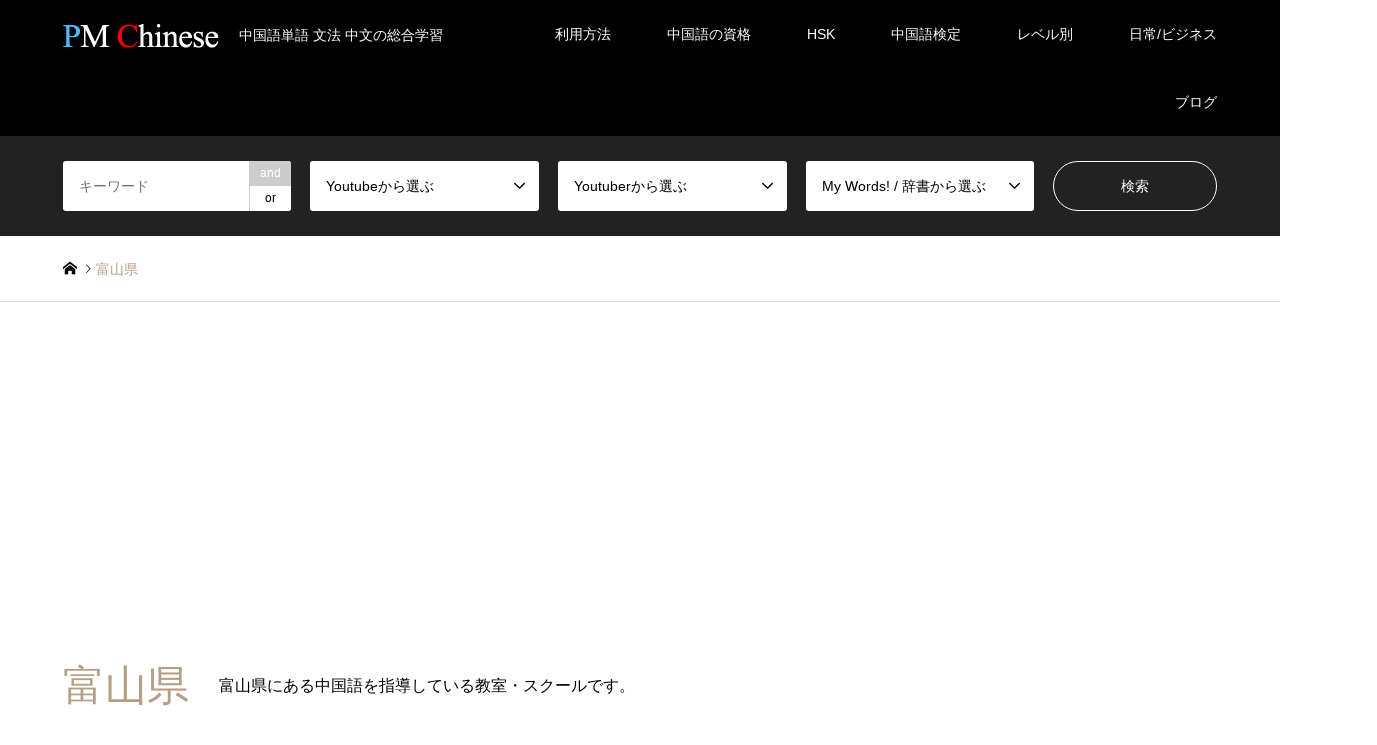

--- FILE ---
content_type: text/html; charset=UTF-8
request_url: https://pm-school.info/chinese/school/toyama/
body_size: 17806
content:
<!DOCTYPE html><html lang="ja"><head><meta charset="UTF-8"> <!--[if IE]><meta http-equiv="X-UA-Compatible" content="IE=edge"><![endif]--><meta name="viewport" content="width=device-width"><title>富山県に関する記事一覧 | 中国語を学ぼう☆PM Chinese School</title><meta name="description" content="中国語単語 文法 中文の総合学習"><link rel="pingback" href="https://pm-school.info/chinese/xmlrpc.php"><link rel="shortcut icon" href="https://pm-school.info/chinese/wp-content/uploads/2021/10/logoch.jpg"><meta name='robots' content='max-image-preview:large' /><link rel="alternate" type="application/rss+xml" title="中国語を学ぼう☆PM Chinese School &raquo; フィード" href="https://pm-school.info/chinese/feed/" /><link rel="alternate" type="application/rss+xml" title="中国語を学ぼう☆PM Chinese School &raquo; コメントフィード" href="https://pm-school.info/chinese/comments/feed/" /><link rel="alternate" type="application/rss+xml" title="中国語を学ぼう☆PM Chinese School &raquo; 富山県 教室/塾/スクールを探す のフィード" href="https://pm-school.info/chinese/school/toyama/feed/" /><style id='wp-img-auto-sizes-contain-inline-css' type='text/css'>img:is([sizes=auto i],[sizes^="auto," i]){contain-intrinsic-size:3000px 1500px}
/*# sourceURL=wp-img-auto-sizes-contain-inline-css */</style><link rel='stylesheet' id='style-css' href='https://pm-school.info/chinese/wp-content/cache/autoptimize/autoptimize_single_e61b617e4cc2944f91823403f2a84772.php?ver=1.15' type='text/css' media='all' /><link rel='stylesheet' id='vkExUnit_common_style-css' href='https://pm-school.info/chinese/wp-content/cache/autoptimize/autoptimize_single_58773c6e9e674a6e11bb6e56914c479d.php?ver=9.97.0.1' type='text/css' media='all' /><style id='vkExUnit_common_style-inline-css' type='text/css'>.veu_promotion-alert__content--text { border: 1px solid rgba(0,0,0,0.125); padding: 0.5em 1em; border-radius: var(--vk-size-radius); margin-bottom: var(--vk-margin-block-bottom); font-size: 0.875rem; } /* Alert Content部分に段落タグを入れた場合に最後の段落の余白を0にする */ .veu_promotion-alert__content--text p:last-of-type{ margin-bottom:0; margin-top: 0; }
:root {--ver_page_top_button_url:url(https://pm-school.info/chinese/wp-content/plugins/vk-all-in-one-expansion-unit/assets/images/to-top-btn-icon.svg);}@font-face {font-weight: normal;font-style: normal;font-family: "vk_sns";src: url("https://pm-school.info/chinese/wp-content/plugins/vk-all-in-one-expansion-unit/inc/sns/icons/fonts/vk_sns.eot?-bq20cj");src: url("https://pm-school.info/chinese/wp-content/plugins/vk-all-in-one-expansion-unit/inc/sns/icons/fonts/vk_sns.eot?#iefix-bq20cj") format("embedded-opentype"),url("https://pm-school.info/chinese/wp-content/plugins/vk-all-in-one-expansion-unit/inc/sns/icons/fonts/vk_sns.woff?-bq20cj") format("woff"),url("https://pm-school.info/chinese/wp-content/plugins/vk-all-in-one-expansion-unit/inc/sns/icons/fonts/vk_sns.ttf?-bq20cj") format("truetype"),url("https://pm-school.info/chinese/wp-content/plugins/vk-all-in-one-expansion-unit/inc/sns/icons/fonts/vk_sns.svg?-bq20cj#vk_sns") format("svg");}
/*# sourceURL=vkExUnit_common_style-inline-css */</style><style id='wp-block-library-inline-css' type='text/css'>:root{--wp-block-synced-color:#7a00df;--wp-block-synced-color--rgb:122,0,223;--wp-bound-block-color:var(--wp-block-synced-color);--wp-editor-canvas-background:#ddd;--wp-admin-theme-color:#007cba;--wp-admin-theme-color--rgb:0,124,186;--wp-admin-theme-color-darker-10:#006ba1;--wp-admin-theme-color-darker-10--rgb:0,107,160.5;--wp-admin-theme-color-darker-20:#005a87;--wp-admin-theme-color-darker-20--rgb:0,90,135;--wp-admin-border-width-focus:2px}@media (min-resolution:192dpi){:root{--wp-admin-border-width-focus:1.5px}}.wp-element-button{cursor:pointer}:root .has-very-light-gray-background-color{background-color:#eee}:root .has-very-dark-gray-background-color{background-color:#313131}:root .has-very-light-gray-color{color:#eee}:root .has-very-dark-gray-color{color:#313131}:root .has-vivid-green-cyan-to-vivid-cyan-blue-gradient-background{background:linear-gradient(135deg,#00d084,#0693e3)}:root .has-purple-crush-gradient-background{background:linear-gradient(135deg,#34e2e4,#4721fb 50%,#ab1dfe)}:root .has-hazy-dawn-gradient-background{background:linear-gradient(135deg,#faaca8,#dad0ec)}:root .has-subdued-olive-gradient-background{background:linear-gradient(135deg,#fafae1,#67a671)}:root .has-atomic-cream-gradient-background{background:linear-gradient(135deg,#fdd79a,#004a59)}:root .has-nightshade-gradient-background{background:linear-gradient(135deg,#330968,#31cdcf)}:root .has-midnight-gradient-background{background:linear-gradient(135deg,#020381,#2874fc)}:root{--wp--preset--font-size--normal:16px;--wp--preset--font-size--huge:42px}.has-regular-font-size{font-size:1em}.has-larger-font-size{font-size:2.625em}.has-normal-font-size{font-size:var(--wp--preset--font-size--normal)}.has-huge-font-size{font-size:var(--wp--preset--font-size--huge)}.has-text-align-center{text-align:center}.has-text-align-left{text-align:left}.has-text-align-right{text-align:right}.has-fit-text{white-space:nowrap!important}#end-resizable-editor-section{display:none}.aligncenter{clear:both}.items-justified-left{justify-content:flex-start}.items-justified-center{justify-content:center}.items-justified-right{justify-content:flex-end}.items-justified-space-between{justify-content:space-between}.screen-reader-text{border:0;clip-path:inset(50%);height:1px;margin:-1px;overflow:hidden;padding:0;position:absolute;width:1px;word-wrap:normal!important}.screen-reader-text:focus{background-color:#ddd;clip-path:none;color:#444;display:block;font-size:1em;height:auto;left:5px;line-height:normal;padding:15px 23px 14px;text-decoration:none;top:5px;width:auto;z-index:100000}html :where(.has-border-color){border-style:solid}html :where([style*=border-top-color]){border-top-style:solid}html :where([style*=border-right-color]){border-right-style:solid}html :where([style*=border-bottom-color]){border-bottom-style:solid}html :where([style*=border-left-color]){border-left-style:solid}html :where([style*=border-width]){border-style:solid}html :where([style*=border-top-width]){border-top-style:solid}html :where([style*=border-right-width]){border-right-style:solid}html :where([style*=border-bottom-width]){border-bottom-style:solid}html :where([style*=border-left-width]){border-left-style:solid}html :where(img[class*=wp-image-]){height:auto;max-width:100%}:where(figure){margin:0 0 1em}html :where(.is-position-sticky){--wp-admin--admin-bar--position-offset:var(--wp-admin--admin-bar--height,0px)}@media screen and (max-width:600px){html :where(.is-position-sticky){--wp-admin--admin-bar--position-offset:0px}}
/* VK Color Palettes */

/*# sourceURL=wp-block-library-inline-css */</style><style id='global-styles-inline-css' type='text/css'>:root{--wp--preset--aspect-ratio--square: 1;--wp--preset--aspect-ratio--4-3: 4/3;--wp--preset--aspect-ratio--3-4: 3/4;--wp--preset--aspect-ratio--3-2: 3/2;--wp--preset--aspect-ratio--2-3: 2/3;--wp--preset--aspect-ratio--16-9: 16/9;--wp--preset--aspect-ratio--9-16: 9/16;--wp--preset--color--black: #000000;--wp--preset--color--cyan-bluish-gray: #abb8c3;--wp--preset--color--white: #ffffff;--wp--preset--color--pale-pink: #f78da7;--wp--preset--color--vivid-red: #cf2e2e;--wp--preset--color--luminous-vivid-orange: #ff6900;--wp--preset--color--luminous-vivid-amber: #fcb900;--wp--preset--color--light-green-cyan: #7bdcb5;--wp--preset--color--vivid-green-cyan: #00d084;--wp--preset--color--pale-cyan-blue: #8ed1fc;--wp--preset--color--vivid-cyan-blue: #0693e3;--wp--preset--color--vivid-purple: #9b51e0;--wp--preset--gradient--vivid-cyan-blue-to-vivid-purple: linear-gradient(135deg,rgb(6,147,227) 0%,rgb(155,81,224) 100%);--wp--preset--gradient--light-green-cyan-to-vivid-green-cyan: linear-gradient(135deg,rgb(122,220,180) 0%,rgb(0,208,130) 100%);--wp--preset--gradient--luminous-vivid-amber-to-luminous-vivid-orange: linear-gradient(135deg,rgb(252,185,0) 0%,rgb(255,105,0) 100%);--wp--preset--gradient--luminous-vivid-orange-to-vivid-red: linear-gradient(135deg,rgb(255,105,0) 0%,rgb(207,46,46) 100%);--wp--preset--gradient--very-light-gray-to-cyan-bluish-gray: linear-gradient(135deg,rgb(238,238,238) 0%,rgb(169,184,195) 100%);--wp--preset--gradient--cool-to-warm-spectrum: linear-gradient(135deg,rgb(74,234,220) 0%,rgb(151,120,209) 20%,rgb(207,42,186) 40%,rgb(238,44,130) 60%,rgb(251,105,98) 80%,rgb(254,248,76) 100%);--wp--preset--gradient--blush-light-purple: linear-gradient(135deg,rgb(255,206,236) 0%,rgb(152,150,240) 100%);--wp--preset--gradient--blush-bordeaux: linear-gradient(135deg,rgb(254,205,165) 0%,rgb(254,45,45) 50%,rgb(107,0,62) 100%);--wp--preset--gradient--luminous-dusk: linear-gradient(135deg,rgb(255,203,112) 0%,rgb(199,81,192) 50%,rgb(65,88,208) 100%);--wp--preset--gradient--pale-ocean: linear-gradient(135deg,rgb(255,245,203) 0%,rgb(182,227,212) 50%,rgb(51,167,181) 100%);--wp--preset--gradient--electric-grass: linear-gradient(135deg,rgb(202,248,128) 0%,rgb(113,206,126) 100%);--wp--preset--gradient--midnight: linear-gradient(135deg,rgb(2,3,129) 0%,rgb(40,116,252) 100%);--wp--preset--font-size--small: 13px;--wp--preset--font-size--medium: 20px;--wp--preset--font-size--large: 36px;--wp--preset--font-size--x-large: 42px;--wp--preset--spacing--20: 0.44rem;--wp--preset--spacing--30: 0.67rem;--wp--preset--spacing--40: 1rem;--wp--preset--spacing--50: 1.5rem;--wp--preset--spacing--60: 2.25rem;--wp--preset--spacing--70: 3.38rem;--wp--preset--spacing--80: 5.06rem;--wp--preset--shadow--natural: 6px 6px 9px rgba(0, 0, 0, 0.2);--wp--preset--shadow--deep: 12px 12px 50px rgba(0, 0, 0, 0.4);--wp--preset--shadow--sharp: 6px 6px 0px rgba(0, 0, 0, 0.2);--wp--preset--shadow--outlined: 6px 6px 0px -3px rgb(255, 255, 255), 6px 6px rgb(0, 0, 0);--wp--preset--shadow--crisp: 6px 6px 0px rgb(0, 0, 0);}:where(.is-layout-flex){gap: 0.5em;}:where(.is-layout-grid){gap: 0.5em;}body .is-layout-flex{display: flex;}.is-layout-flex{flex-wrap: wrap;align-items: center;}.is-layout-flex > :is(*, div){margin: 0;}body .is-layout-grid{display: grid;}.is-layout-grid > :is(*, div){margin: 0;}:where(.wp-block-columns.is-layout-flex){gap: 2em;}:where(.wp-block-columns.is-layout-grid){gap: 2em;}:where(.wp-block-post-template.is-layout-flex){gap: 1.25em;}:where(.wp-block-post-template.is-layout-grid){gap: 1.25em;}.has-black-color{color: var(--wp--preset--color--black) !important;}.has-cyan-bluish-gray-color{color: var(--wp--preset--color--cyan-bluish-gray) !important;}.has-white-color{color: var(--wp--preset--color--white) !important;}.has-pale-pink-color{color: var(--wp--preset--color--pale-pink) !important;}.has-vivid-red-color{color: var(--wp--preset--color--vivid-red) !important;}.has-luminous-vivid-orange-color{color: var(--wp--preset--color--luminous-vivid-orange) !important;}.has-luminous-vivid-amber-color{color: var(--wp--preset--color--luminous-vivid-amber) !important;}.has-light-green-cyan-color{color: var(--wp--preset--color--light-green-cyan) !important;}.has-vivid-green-cyan-color{color: var(--wp--preset--color--vivid-green-cyan) !important;}.has-pale-cyan-blue-color{color: var(--wp--preset--color--pale-cyan-blue) !important;}.has-vivid-cyan-blue-color{color: var(--wp--preset--color--vivid-cyan-blue) !important;}.has-vivid-purple-color{color: var(--wp--preset--color--vivid-purple) !important;}.has-black-background-color{background-color: var(--wp--preset--color--black) !important;}.has-cyan-bluish-gray-background-color{background-color: var(--wp--preset--color--cyan-bluish-gray) !important;}.has-white-background-color{background-color: var(--wp--preset--color--white) !important;}.has-pale-pink-background-color{background-color: var(--wp--preset--color--pale-pink) !important;}.has-vivid-red-background-color{background-color: var(--wp--preset--color--vivid-red) !important;}.has-luminous-vivid-orange-background-color{background-color: var(--wp--preset--color--luminous-vivid-orange) !important;}.has-luminous-vivid-amber-background-color{background-color: var(--wp--preset--color--luminous-vivid-amber) !important;}.has-light-green-cyan-background-color{background-color: var(--wp--preset--color--light-green-cyan) !important;}.has-vivid-green-cyan-background-color{background-color: var(--wp--preset--color--vivid-green-cyan) !important;}.has-pale-cyan-blue-background-color{background-color: var(--wp--preset--color--pale-cyan-blue) !important;}.has-vivid-cyan-blue-background-color{background-color: var(--wp--preset--color--vivid-cyan-blue) !important;}.has-vivid-purple-background-color{background-color: var(--wp--preset--color--vivid-purple) !important;}.has-black-border-color{border-color: var(--wp--preset--color--black) !important;}.has-cyan-bluish-gray-border-color{border-color: var(--wp--preset--color--cyan-bluish-gray) !important;}.has-white-border-color{border-color: var(--wp--preset--color--white) !important;}.has-pale-pink-border-color{border-color: var(--wp--preset--color--pale-pink) !important;}.has-vivid-red-border-color{border-color: var(--wp--preset--color--vivid-red) !important;}.has-luminous-vivid-orange-border-color{border-color: var(--wp--preset--color--luminous-vivid-orange) !important;}.has-luminous-vivid-amber-border-color{border-color: var(--wp--preset--color--luminous-vivid-amber) !important;}.has-light-green-cyan-border-color{border-color: var(--wp--preset--color--light-green-cyan) !important;}.has-vivid-green-cyan-border-color{border-color: var(--wp--preset--color--vivid-green-cyan) !important;}.has-pale-cyan-blue-border-color{border-color: var(--wp--preset--color--pale-cyan-blue) !important;}.has-vivid-cyan-blue-border-color{border-color: var(--wp--preset--color--vivid-cyan-blue) !important;}.has-vivid-purple-border-color{border-color: var(--wp--preset--color--vivid-purple) !important;}.has-vivid-cyan-blue-to-vivid-purple-gradient-background{background: var(--wp--preset--gradient--vivid-cyan-blue-to-vivid-purple) !important;}.has-light-green-cyan-to-vivid-green-cyan-gradient-background{background: var(--wp--preset--gradient--light-green-cyan-to-vivid-green-cyan) !important;}.has-luminous-vivid-amber-to-luminous-vivid-orange-gradient-background{background: var(--wp--preset--gradient--luminous-vivid-amber-to-luminous-vivid-orange) !important;}.has-luminous-vivid-orange-to-vivid-red-gradient-background{background: var(--wp--preset--gradient--luminous-vivid-orange-to-vivid-red) !important;}.has-very-light-gray-to-cyan-bluish-gray-gradient-background{background: var(--wp--preset--gradient--very-light-gray-to-cyan-bluish-gray) !important;}.has-cool-to-warm-spectrum-gradient-background{background: var(--wp--preset--gradient--cool-to-warm-spectrum) !important;}.has-blush-light-purple-gradient-background{background: var(--wp--preset--gradient--blush-light-purple) !important;}.has-blush-bordeaux-gradient-background{background: var(--wp--preset--gradient--blush-bordeaux) !important;}.has-luminous-dusk-gradient-background{background: var(--wp--preset--gradient--luminous-dusk) !important;}.has-pale-ocean-gradient-background{background: var(--wp--preset--gradient--pale-ocean) !important;}.has-electric-grass-gradient-background{background: var(--wp--preset--gradient--electric-grass) !important;}.has-midnight-gradient-background{background: var(--wp--preset--gradient--midnight) !important;}.has-small-font-size{font-size: var(--wp--preset--font-size--small) !important;}.has-medium-font-size{font-size: var(--wp--preset--font-size--medium) !important;}.has-large-font-size{font-size: var(--wp--preset--font-size--large) !important;}.has-x-large-font-size{font-size: var(--wp--preset--font-size--x-large) !important;}
/*# sourceURL=global-styles-inline-css */</style><style id='classic-theme-styles-inline-css' type='text/css'>/*! This file is auto-generated */
.wp-block-button__link{color:#fff;background-color:#32373c;border-radius:9999px;box-shadow:none;text-decoration:none;padding:calc(.667em + 2px) calc(1.333em + 2px);font-size:1.125em}.wp-block-file__button{background:#32373c;color:#fff;text-decoration:none}
/*# sourceURL=/wp-includes/css/classic-themes.min.css */</style><link rel='stylesheet' id='contact-form-7-css' href='https://pm-school.info/chinese/wp-content/cache/autoptimize/autoptimize_single_3fd2afa98866679439097f4ab102fe0a.php?ver=5.9.3' type='text/css' media='all' /><link rel='stylesheet' id='vk-components-style-css' href='https://pm-school.info/chinese/wp-content/cache/autoptimize/autoptimize_single_115f56458c441dc94d5b9b038a74e8b1.php?ver=1711802526' type='text/css' media='all' /><link rel='stylesheet' id='vk-swiper-style-css' href='https://pm-school.info/chinese/wp-content/plugins/vk-blocks/vendor/vektor-inc/vk-swiper/src/assets/css/swiper-bundle.min.css?ver=11.0.2' type='text/css' media='all' /><link rel='stylesheet' id='vkblocks-bootstrap-css' href='https://pm-school.info/chinese/wp-content/cache/autoptimize/autoptimize_single_4410db6a034c32e9bf6669ae65b64190.php?ver=4.3.1' type='text/css' media='all' /><link rel='stylesheet' id='vk-font-awesome-css' href='https://pm-school.info/chinese/wp-content/plugins/vk-all-in-one-expansion-unit/vendor/vektor-inc/font-awesome-versions/src/versions/6/css/all.min.css?ver=6.4.2' type='text/css' media='all' /><link rel='stylesheet' id='vk-blocks-build-css-css' href='https://pm-school.info/chinese/wp-content/cache/autoptimize/autoptimize_single_04241b5f66f1e3b8909cb56e657ad5fe.php?ver=1.70.0.1' type='text/css' media='all' /><style id='vk-blocks-build-css-inline-css' type='text/css'>:root {--vk_flow-arrow: url(https://pm-school.info/chinese/wp-content/plugins/vk-blocks/inc/vk-blocks/images/arrow_bottom.svg);--vk_image-mask-wave01: url(https://pm-school.info/chinese/wp-content/plugins/vk-blocks/inc/vk-blocks/images/wave01.svg);--vk_image-mask-wave02: url(https://pm-school.info/chinese/wp-content/plugins/vk-blocks/inc/vk-blocks/images/wave02.svg);--vk_image-mask-wave03: url(https://pm-school.info/chinese/wp-content/plugins/vk-blocks/inc/vk-blocks/images/wave03.svg);--vk_image-mask-wave04: url(https://pm-school.info/chinese/wp-content/plugins/vk-blocks/inc/vk-blocks/images/wave04.svg);}
:root { --vk-size-text: 16px; /* --vk-color-primary is deprecated. */ --vk-color-primary:#337ab7; }

	:root {

		--vk-balloon-border-width:1px;

		--vk-balloon-speech-offset:-12px;
	}
	
/*# sourceURL=vk-blocks-build-css-inline-css */</style><link rel='stylesheet' id='tablepress-default-css' href='https://pm-school.info/chinese/wp-content/tablepress-combined.min.css?ver=13' type='text/css' media='all' /><link rel='stylesheet' id='fontawesome-css' href='https://pm-school.info/chinese/wp-content/plugins/wp-review-pro/public/css/font-awesome.min.css?ver=4.7.0-modified' type='text/css' media='all' /><link rel='stylesheet' id='wp_review-style-css' href='https://pm-school.info/chinese/wp-content/cache/autoptimize/autoptimize_single_f234b5ed5e1caef4dfbacea9ab745f69.php?ver=3.4.11' type='text/css' media='all' /><link rel='stylesheet' id='__EPYT__style-css' href='https://pm-school.info/chinese/wp-content/plugins/youtube-embed-plus/styles/ytprefs.min.css?ver=14.2.1' type='text/css' media='all' /><style id='__EPYT__style-inline-css' type='text/css'>.epyt-gallery-thumb {
                        width: 33.333%;
                }
                
/*# sourceURL=__EPYT__style-inline-css */</style> <script type="text/javascript" src="https://pm-school.info/chinese/wp-includes/js/jquery/jquery.min.js?ver=3.7.1" id="jquery-core-js"></script> <script defer type="text/javascript" src="https://pm-school.info/chinese/wp-includes/js/jquery/jquery-migrate.min.js?ver=3.4.1" id="jquery-migrate-js"></script> <script defer id="__ytprefs__-js-extra" src="[data-uri]"></script> <script defer type="text/javascript" src="https://pm-school.info/chinese/wp-content/plugins/youtube-embed-plus/scripts/ytprefs.min.js?ver=14.2.1" id="__ytprefs__-js"></script> <link rel="https://api.w.org/" href="https://pm-school.info/chinese/wp-json/" /><link rel="alternate" title="JSON" type="application/json" href="https://pm-school.info/chinese/wp-json/wp/v2/school/124" /><link rel="stylesheet" href="https://pm-school.info/chinese/wp-content/cache/autoptimize/autoptimize_single_c5f93f88fe5e350f9027291d866bde70.php?ver=1.15"><link rel="stylesheet" href="https://pm-school.info/chinese/wp-content/cache/autoptimize/autoptimize_single_0d11723f315e7ae5dfd444d007a56695.php?ver=1.15"><link rel="stylesheet" href="https://pm-school.info/chinese/wp-content/cache/autoptimize/autoptimize_single_2712983fcdda0666c10d6fd80b04451a.php?ver=1.15"><link rel="stylesheet" href="https://pm-school.info/chinese/wp-content/cache/autoptimize/autoptimize_single_3d24685c201df98fba111d1bcf9080db.php?ver=1.15"> <script defer src="https://pm-school.info/chinese/wp-content/cache/autoptimize/autoptimize_single_a6f75e0c043a2a087837e5c113cc6f7a.php?ver=1.15"></script> <script defer src="https://pm-school.info/chinese/wp-content/cache/autoptimize/autoptimize_single_62762eb7cd42226c799f3673c4155be5.php?ver=1.15"></script> <script defer src="https://pm-school.info/chinese/wp-content/cache/autoptimize/autoptimize_single_bc72c159d0787fa0de7a8c3500bf8d66.php?ver=1.15"></script> <script defer src="https://pm-school.info/chinese/wp-content/cache/autoptimize/autoptimize_single_97705eeabc97584be2f6b25972cbd1f6.php?ver=1.15"></script> <script defer src="https://pm-school.info/chinese/wp-content/cache/autoptimize/autoptimize_single_9df01b04ad4e2c6c62bae585d1e7aeb9.php?ver=1.15"></script> <script defer src="https://pm-school.info/chinese/wp-content/themes/gensen_tcd050/js/jquery.chosen.min.js?ver=1.15"></script> <link rel="stylesheet" href="https://pm-school.info/chinese/wp-content/cache/autoptimize/autoptimize_single_76f35e8866c6dc9e3c04b1adefb0815c.php?ver=1.15"><style type="text/css">body, input, textarea, select { font-family: Arial, "Hiragino Kaku Gothic ProN", "ヒラギノ角ゴ ProN W3", "メイリオ", Meiryo, sans-serif; }
.rich_font { font-family: Arial, "Hiragino Kaku Gothic ProN", "ヒラギノ角ゴ ProN W3", "メイリオ", Meiryo, sans-serif; font-weight: normal; }

#header_logo #logo_text .logo { font-size:36px; }
#header_logo_fix #logo_text_fixed .logo { font-size:36px; }
#footer_logo .logo_text { font-size:36px; }
#post_title { font-size:30px; }
.post_content { font-size:14px; }
#archive_headline { font-size:42px; }
#archive_desc { font-size:14px; }
  
@media screen and (max-width:1024px) {
  #header_logo #logo_text .logo { font-size:26px; }
  #header_logo_fix #logo_text_fixed .logo { font-size:26px; }
  #footer_logo .logo_text { font-size:26px; }
  #post_title { font-size:16px; }
  .post_content { font-size:14px; }
  #archive_headline { font-size:20px; }
  #archive_desc { font-size:14px; }
}


#site_wrap { display:none; }
#site_loader_overlay {
  background: #fff;
  opacity: 1;
  position: fixed;
  top: 0px;
  left: 0px;
  width: 100%;
  height: 100%;
  width: 100vw;
  height: 100vh;
  z-index: 99999;
}

/* type1 */
#site_loader_animation {
  margin: -25.5px 0 0 -25.5px;
  width: 48px;
  height: 48px;
  font-size: 10px;
  text-indent: -9999em;
  position: fixed;
  top: 50%;
  left: 50%;
  border: 3px solid rgba(182,158,132,0.2);
  border-top-color: #b69e84;
  border-radius: 50%;
  -webkit-animation: loading-circle 1.1s infinite linear;
  animation: loading-circle 1.1s infinite linear;
}
@-webkit-keyframes loading-circle {
  0% { -webkit-transform: rotate(0deg); transform: rotate(0deg); }
  100% { -webkit-transform: rotate(360deg); transform: rotate(360deg); }
}
@keyframes loading-circle {
  0% { -webkit-transform: rotate(0deg); transform: rotate(0deg); }
  100% { -webkit-transform: rotate(360deg); transform: rotate(360deg);
  }
}


.image {
-webkit-backface-visibility: hidden;
backface-visibility: hidden;
-webkit-transition-property: background;
-webkit-transition-duration: .75s;
-moz-transition-property: background;
-moz-transition-duration: .75s;
-ms-transition-property: background;
-ms-transition-duration: .75s;
-o-transition-property: background;
-o-transition-duration: .75s;
transition-property: background;
transition-duration: .75s;
}
.image img {
-webkit-backface-visibility: hidden;
backface-visibility: hidden;
-webkit-transition-property: opacity;
-webkit-transition-duration: .5s;
-moz-transition-property: opacity;
-moz-transition-duration: .5s;
-ms-transition-property: opacity;
-ms-transition-duration: .5s;
-o-transition-property: opacity;
-o-transition-duration: .5s;
transition-property: opacity;
transition-duration: .5s;
opacity: 1;
}
.image:hover, a:hover .image {
background: #5b5b5b;
-webkit-transition-duration: .25s;
-moz-transition-duration: .25s;
-ms-transition-duration: .25s;
-o-transition-duration: .25s;
transition-duration: .25s;
}
.image:hover img, a:hover .image img {
opacity: 0.5;
}

.archive_filter .button input:hover, .archive_sort dt,#post_pagination p, #post_pagination a:hover, #return_top a, .c-pw__btn,
#comment_header ul li a:hover, #comment_header ul li.comment_switch_active a, #comment_header #comment_closed p,
#introduce_slider .slick-dots li button:hover, #introduce_slider .slick-dots li.slick-active button
{ background-color:#b69e84; }

#comment_header ul li.comment_switch_active a, #comment_header #comment_closed p, #guest_info input:focus, #comment_textarea textarea:focus
{ border-color:#b69e84; }

#comment_header ul li.comment_switch_active a:after, #comment_header #comment_closed p:after
{ border-color:#b69e84 transparent transparent transparent; }

.header_search_inputs .chosen-results li[data-option-array-index="0"]
{ background-color:#b69e84 !important; border-color:#b69e84; }

a:hover, #bread_crumb li a:hover, #bread_crumb li.home a:hover:before, #bread_crumb li.last,
#archive_headline, .archive_header .headline, .archive_filter_headline, #related_post .headline,
#introduce_header .headline, .introduce_list_col .info .title, .introduce_archive_banner_link a:hover,
#recent_news .headline, #recent_news li a:hover, #comment_headline,
.side_headline, ul.banner_list li a:hover .caption, .footer_headline, .footer_widget a:hover,
#index_news .entry-date, #index_news_mobile .entry-date, .cb_content-carousel a:hover .image .title
{ color:#b69e84; }

#index_news_mobile .archive_link a:hover, .cb_content-blog_list .archive_link a:hover, #load_post a:hover, #submit_comment:hover, .c-pw__btn:hover
{ background-color:#92785f; }

#header_search select:focus, .header_search_inputs .chosen-with-drop .chosen-single span, #footer_contents a:hover, #footer_nav a:hover, #footer_social_link li:hover:before,
#header_slider .slick-arrow:hover, .cb_content-carousel .slick-arrow:hover
{ color:#92785f; }

.post_content a, .custom-html-widget a { color:#b69e84; }

#header_search, #index_header_search { background-color:#222222; }

#footer_nav { background-color:#F7F7F7; }
#footer_contents { background-color:#222222; }

#header_search_submit { background-color:rgba(0,0,0,0); }
#header_search_submit:hover { background-color:rgba(146,120,95,1.0); }
.cat-category { background-color:#999999 !important; }
.cat-4skills-5areas { background-color:#000000 !important; }
.cat-school { background-color:#b69e84 !important; }
.cat-study { background-color:#999999 !important; }
.cat-youtuber { background-color:#000000 !important; }
.cat-dictionary { background-color:#49240d !important; }

@media only screen and (min-width:1025px) {
  #global_menu ul ul a { background-color:#b69e84; }
  #global_menu ul ul a:hover, #global_menu ul ul .current-menu-item > a { background-color:#92785f; }
  #header_top { background-color:#000000; }
  .has_header_content #header_top { background-color:rgba(0,0,0,0.3); }
  .fix_top.header_fix #header_top { background-color:rgba(0,0,0,0.8); }
  #header_logo a, #global_menu > ul > li > a { color:#ffffff; }
  #header_logo_fix a, .fix_top.header_fix #global_menu > ul > li > a { color:#ffffff; }
  .has_header_content #index_header_search { background-color:rgba(34,34,34,0.6); }
}
@media screen and (max-width:1024px) {
  #global_menu { background-color:#b69e84; }
  #global_menu a:hover, #global_menu .current-menu-item > a { background-color:#92785f; }
  #header_top { background-color:#000000; }
  #header_top a, #header_top a:before { color:#ffffff !important; }
  .mobile_fix_top.header_fix #header_top, .mobile_fix_top.header_fix #header.active #header_top { background-color:rgba(0,0,0,0.8); }
  .mobile_fix_top.header_fix #header_top a, .mobile_fix_top.header_fix #header_top a:before { color:#ffffff !important; }
  .archive_sort dt { color:#b69e84; }
  .post-type-archive-news #recent_news .show_date li .date { color:#b69e84; }
}</style> <script defer src="https://pm-school.info/chinese/wp-content/themes/gensen_tcd050/js/imagesloaded.pkgd.min.js?ver=1.15"></script> <link rel="icon" href="https://pm-school.info/chinese/wp-content/uploads/2021/10/cropped-logoch-32x32.jpg" sizes="32x32" /><link rel="icon" href="https://pm-school.info/chinese/wp-content/uploads/2021/10/cropped-logoch-192x192.jpg" sizes="192x192" /><link rel="apple-touch-icon" href="https://pm-school.info/chinese/wp-content/uploads/2021/10/cropped-logoch-180x180.jpg" /><meta name="msapplication-TileImage" content="https://pm-school.info/chinese/wp-content/uploads/2021/10/cropped-logoch-270x270.jpg" /><style type="text/css" id="wp-custom-css">/* 簡体字用 */
.cn {
	font-family: 'Noto Serif SC', serif;
}

.scrollable-table table{
  border-collapse: collapse;
  margin: 1em 0;
  max-width: 100%;
}

.scrollable-table th{
  background-color: #eee;
}

.scrollable-table th,
.scrollable-table td{
  border: solid 1px #ccc;
  padding: 3px 5px;
  white-space: nowrap;
}

.scrollable-table {
  overflow-x: auto;
  margin-bottom: 1em;
}

.cardlink .timestamp { display:none; }

/* 記事の文字サイズ */
p{font-size:16px}


/*-------------------------
  ブログカード
-------------------------*/
a.tmt-blog-card {
  border: 1px solid #e1e1e1;
  box-shadow: 2px 2px #ddd;
  display: block;
  padding: 20px;
  position: relative;
  -webkit-transition: 0.3s ease-in-out;
	-moz-transition: 0.3s ease-in-out;
	-o-transition: 0.3s ease-in-out;
	transition: 0.3s ease-in-out;
  width: 95%;
}
  a.tmt-blog-card::after {
    border: solid 1px #939393;
    color: #939393;
    content: '続きを読む';
    font-size: 14px;
    display: block;
    padding: 5px 20px;
    position: absolute;
    bottom: 10px;
    right: 20px;
  }
  a.tmt-blog-card:hover {
    box-shadow: none;
    opacity: .8;
  }
.tmt-blog-card-box {
  display: -webkit-flex;
  display: -moz-flex;
  display: -ms-flex;
  display: -o-flex;
  display: flex;
}
  .tmt-blog-card-title {
    font-size: 18px;
    font-weight: 600;
    color: #428bca;
    padding-bottom: 5px;
  }
  .tmt-blog-card-thumbnail {
    flex: 1;
    margin-right: 15px;
    padding-top: 5px;
  }
    .tmt-blog-card-thumbnail img {
      width: 100%;
    }
  .tmt-blog-card-content {
    flex: 2.5;
  }
  .tmt-blog-card-excerpt {
    border-bottom: dashed 1px #a4a4a4;
    color: #a4a4a4;
    font-size: 13px;
    padding-bottom: 15px;
  }
  .tmt-blog-card-site {
    color: #b2b2b2;
    font-size: 11px;
    padding-left: 5px;
  }
    .tmt-blog-card-site img {
      margin-right: 5px;
      vertical-align: bottom;
      width: 20px;
    }
@media (max-width: 980px) {
  .tmt-blog-card-excerpt {
    border: none;
  }
}
@media (max-width: 640px) {
  a.tmt-blog-card {
    padding: 10px 10px 20px 10px;
  }
  a.tmt-blog-card::before {
    font-size: 11px;
    padding: 2.5px 8px;
    top: -15px;
    left: 10px;
  }
  a.tmt-blog-card::after {
    font-size: 12px;
    padding: 2px 13px;
    right: 10px;
  }
  .tmt-blog-card-thumbnail {
    margin-right: 10px;
    padding-top: 10px;
  }
  .tmt-blog-card-title {
    font-size: 14px;
  }
  .tmt-blog-card-excerpt {
    display: none;
  }
}

/*– 目次の中央上下揃え –*/
#toc_container {
margin: 1.4em auto 5.2em;
margin-left: auto;
margin-right: auto;
}</style> <script defer src="https://www.googletagmanager.com/gtag/js?id=G-FDG7Z9MW6N"></script> <script defer src="[data-uri]"></script> <script async src="https://pagead2.googlesyndication.com/pagead/js/adsbygoogle.js?client=ca-pub-5249765937798012"
     crossorigin="anonymous"></script> </head><body id="body" class="archive tax-school term-toyama term-124 wp-theme-gensen_tcd050 fa_v6_css vk-blocks fix_top mobile_fix_top"><div id="site_loader_overlay"><div id="site_loader_animation"></div></div><div id="header"><div id="header_top"><div class="inner clearfix"><div id="header_logo"><div id="logo_image"><h1 class="logo"> <a href="https://pm-school.info/chinese/" title="中国語を学ぼう☆PM Chinese School" data-label="中国語を学ぼう☆PM Chinese School"><img src="https://pm-school.info/chinese/wp-content/uploads/2022/01/logo.png?1769238673" alt="中国語を学ぼう☆PM Chinese School" title="中国語を学ぼう☆PM Chinese School" /><span class="desc">中国語単語 文法 中文の総合学習</span></a></h1></div></div><div id="header_logo_fix"><div id="logo_image_fixed"><p class="logo rich_font"><a href="https://pm-school.info/chinese/" title="中国語を学ぼう☆PM Chinese School"><img src="https://pm-school.info/chinese/wp-content/uploads/2022/01/logo.png?1769238673" alt="中国語を学ぼう☆PM Chinese School" title="中国語を学ぼう☆PM Chinese School" /></a></p></div></div> <a href="#" class="search_button"><span>検索</span></a> <a href="#" class="menu_button"><span>menu</span></a><div id="global_menu"><ul id="menu-%e3%83%a1%e3%82%a4%e3%83%b3%e3%83%a1%e3%83%8b%e3%83%a5%e3%83%bc" class="menu"><li id="menu-item-6957" class="menu-item menu-item-type-custom menu-item-object-custom menu-item-has-children menu-item-6957"><a>利用方法</a><ul class="sub-menu"><li id="menu-item-1525" class="menu-item menu-item-type-post_type menu-item-object-page menu-item-1525"><a href="https://pm-school.info/chinese/how-to-use/">PM Chinese 紹介</a></li><li id="menu-item-1524" class="menu-item menu-item-type-post_type menu-item-object-page menu-item-1524"><a href="https://pm-school.info/chinese/youtube-ch/">Youtube chの紹介</a></li><li id="menu-item-1523" class="menu-item menu-item-type-post_type menu-item-object-page menu-item-1523"><a href="https://pm-school.info/chinese/my-words/">My Words! Dictionary</a></li><li id="menu-item-1522" class="menu-item menu-item-type-post_type menu-item-object-page menu-item-1522"><a href="https://pm-school.info/chinese/youtuber/">Youtuberを探す</a></li><li id="menu-item-7043" class="menu-item menu-item-type-post_type menu-item-object-page menu-item-7043"><a href="https://pm-school.info/chinese/ask-a-question/">質問をする</a></li></ul></li><li id="menu-item-1511" class="menu-item menu-item-type-post_type menu-item-object-page menu-item-has-children menu-item-1511"><a href="https://pm-school.info/chinese/chinese-language-test/">中国語の資格</a><ul class="sub-menu"><li id="menu-item-7040" class="menu-item menu-item-type-post_type menu-item-object-page menu-item-7040"><a href="https://pm-school.info/chinese/about-hsk/">HSK</a></li><li id="menu-item-7041" class="menu-item menu-item-type-post_type menu-item-object-page menu-item-7041"><a href="https://pm-school.info/chinese/chuken/">中国語検定試験</a></li></ul></li><li id="menu-item-190" class="menu-item menu-item-type-post_type menu-item-object-page menu-item-has-children menu-item-190"><a href="https://pm-school.info/chinese/about-hsk/">HSK</a><ul class="sub-menu"><li id="menu-item-191" class="menu-item menu-item-type-post_type menu-item-object-page menu-item-191"><a href="https://pm-school.info/chinese/about-hsk/1lv/">1級 受験対策</a></li><li id="menu-item-192" class="menu-item menu-item-type-post_type menu-item-object-page menu-item-192"><a href="https://pm-school.info/chinese/about-hsk/2lv/">2級 受験対策</a></li><li id="menu-item-193" class="menu-item menu-item-type-post_type menu-item-object-page menu-item-193"><a href="https://pm-school.info/chinese/about-hsk/3lv/">3級 受験対策</a></li><li id="menu-item-194" class="menu-item menu-item-type-post_type menu-item-object-page menu-item-194"><a href="https://pm-school.info/chinese/about-hsk/4lv/">4級 受験対策</a></li><li id="menu-item-195" class="menu-item menu-item-type-post_type menu-item-object-page menu-item-195"><a href="https://pm-school.info/chinese/about-hsk/5lv/">5級 受験対策</a></li><li id="menu-item-196" class="menu-item menu-item-type-post_type menu-item-object-page menu-item-196"><a href="https://pm-school.info/chinese/about-hsk/6lv/">6級 受験対策</a></li></ul></li><li id="menu-item-7042" class="menu-item menu-item-type-post_type menu-item-object-page menu-item-7042"><a href="https://pm-school.info/chinese/chuken/">中国語検定</a></li><li id="menu-item-1500" class="menu-item menu-item-type-custom menu-item-object-custom menu-item-has-children menu-item-1500"><a>レベル別</a><ul class="sub-menu"><li id="menu-item-415" class="menu-item menu-item-type-post_type menu-item-object-page menu-item-415"><a href="https://pm-school.info/chinese/basics/">基本 中文</a></li><li id="menu-item-546" class="menu-item menu-item-type-post_type menu-item-object-page menu-item-546"><a href="https://pm-school.info/chinese/beginner/">中国語学習 初級者</a></li><li id="menu-item-545" class="menu-item menu-item-type-post_type menu-item-object-page menu-item-545"><a href="https://pm-school.info/chinese/intermediate/">中国語学習 中級者</a></li><li id="menu-item-544" class="menu-item menu-item-type-post_type menu-item-object-page menu-item-544"><a href="https://pm-school.info/chinese/advanced/">中国語学習 上級者</a></li></ul></li><li id="menu-item-1508" class="menu-item menu-item-type-custom menu-item-object-custom menu-item-has-children menu-item-1508"><a>日常/ビジネス</a><ul class="sub-menu"><li id="menu-item-1510" class="menu-item menu-item-type-post_type menu-item-object-page menu-item-1510"><a href="https://pm-school.info/chinese/%e6%97%a5%e5%b8%b8%e4%bc%9a%e8%a9%b1/">日常会話</a></li><li id="menu-item-1509" class="menu-item menu-item-type-post_type menu-item-object-page menu-item-1509"><a href="https://pm-school.info/chinese/%e3%83%93%e3%82%b8%e3%83%8d%e3%82%b9%e4%b8%ad%e5%9b%bd%e8%aa%9e/">ビジネス中国語</a></li></ul></li><li id="menu-item-7044" class="menu-item menu-item-type-custom menu-item-object-custom menu-item-has-children menu-item-7044"><a>ブログ</a><ul class="sub-menu"><li id="menu-item-7045" class="menu-item menu-item-type-taxonomy menu-item-object-category menu-item-7045"><a href="https://pm-school.info/chinese/category/study-language/">中国語学習について</a></li><li id="menu-item-7047" class="menu-item menu-item-type-taxonomy menu-item-object-category menu-item-7047"><a href="https://pm-school.info/chinese/category/culture-life/">中国文化・生活</a></li><li id="menu-item-7046" class="menu-item menu-item-type-taxonomy menu-item-object-category menu-item-7046"><a href="https://pm-school.info/chinese/category/daily/">一日一単シリーズ</a></li><li id="menu-item-7048" class="menu-item menu-item-type-taxonomy menu-item-object-4skills-5areas menu-item-7048"><a href="https://pm-school.info/chinese/4skills-5areas/top/">4技能 5領域</a></li></ul></li></ul></div></div></div><div id="header_search"><div class="inner"><form action="https://pm-school.info/chinese/introduce/" method="get" class="columns-5"><div class="header_search_inputs header_search_keywords"> <input type="text" id="header_search_keywords" name="search_keywords" placeholder="キーワード" value="" /> <input type="hidden" name="search_keywords_operator" value="and" /><ul class="search_keywords_operator"><li class="active">and</li><li>or</li></ul></div><div class="header_search_inputs"> <select  name='search_cat1' id='header_search_cat1' class=''><option value='0' selected='selected'>Youtubeから選ぶ</option><option class="level-0" value="111">HSK</option><option class="level-1" value="72">&nbsp;&nbsp;&nbsp;HSK 5級/6級</option><option class="level-1" value="74">&nbsp;&nbsp;&nbsp;HSK 3級/4級</option><option class="level-1" value="76">&nbsp;&nbsp;&nbsp;HSK 1級/2級</option><option class="level-0" value="112">中国語検定試験</option><option class="level-1" value="105">&nbsp;&nbsp;&nbsp;中検 準4級/4級</option><option class="level-1" value="106">&nbsp;&nbsp;&nbsp;中検 3級/2級</option><option class="level-1" value="107">&nbsp;&nbsp;&nbsp;中検 準1級/1級</option><option class="level-0" value="108">日常会話</option><option class="level-0" value="109">ビジネス会話</option><option class="level-0" value="113">その他</option> </select></div><div class="header_search_inputs"> <select  name='search_cat2' id='header_search_cat2' class=''><option value='0' selected='selected'>Youtuberから選ぶ</option><option class="level-0" value="172">全てのYouTuber</option><option class="level-1" value="67">&nbsp;&nbsp;&nbsp;ネイティブ</option><option class="level-1" value="68">&nbsp;&nbsp;&nbsp;塾 / 教室 / スクール</option><option class="level-1" value="69">&nbsp;&nbsp;&nbsp;その他</option> </select></div><div class="header_search_inputs"> <select  name='search_cat3' id='header_search_cat3' class=''><option value='0' selected='selected'>My Words! / 辞書から選ぶ</option><option class="level-0" value="70">My Words! / 中国単語</option><option class="level-0" value="71">My Words! / 中国熟語</option> </select></div><div class="header_search_inputs header_search_button"> <input type="submit" id="header_search_submit" value="検索" /></div></form></div></div></div><div id="main_contents" class="clearfix"><div id="breadcrumb"><ul class="inner clearfix" itemscope itemtype="http://schema.org/BreadcrumbList"><li itemprop="itemListElement" itemscope itemtype="http://schema.org/ListItem" class="home"><a itemprop="item" href="https://pm-school.info/chinese/"><span itemprop="name">ホーム</span></a><meta itemprop="position" content="1" /></li><li itemprop="itemListElement" itemscope itemtype="http://schema.org/ListItem" class="last"><span itemprop="name">富山県</span><meta itemprop="position" content="3" /></li></ul></div><div class="archive_header"><div class="inner"><h2 class="headline rich_font">富山県</h2><p class="desc">富山県にある中国語を指導している教室・スクールです。</p></div></div><div id="main_col" class="clearfix"><div id="left_col" class="custom_search_results"><p class="no_post">登録されている記事はございません。</p></div><div id="side_col"><div class="widget side_widget clearfix tcdw_banner_list_widget" id="tcdw_banner_list_widget-3"><ul class="banner_list"><li><a href="https://pm-school.info/chinese/?page_id=1938"><div class="image"><img src="https://pm-school.info/chinese/wp-content/uploads/2022/01/qa01.jpg" alt="" /></div><div class="caption rich_font">先生に質問をする</div></a></li></ul></div><div class="widget side_widget clearfix tcdw_icon_menu_list_widget" id="tcdw_icon_menu_list_widget-2"><ol class="clearfix"><li class="width-half has-menu-icon menu-icon-notifications"><a href="https://pm-school.info/chinese/?page_id=406">中国語 基礎</a></li><li class="width-half has-menu-icon menu-icon-star"><a href="https://pm-school.info/chinese/?page_id=536">初级 中文</a></li><li class="width-half has-menu-icon menu-icon-star"><a href="https://pm-school.info/chinese/?page_id=534">中级 中文</a></li><li class="width-half has-menu-icon menu-icon-star"><a href="https://pm-school.info/chinese/?page_id=535">高级 中文</a></li><li class="width-half has-menu-icon menu-icon-mode_edit"><a href="https://pm-school.info/chinese/?page_id=175">HSK1級対策</a></li><li class="width-half has-menu-icon menu-icon-mode_edit"><a href="https://pm-school.info/chinese/?page_id=176">HSK2級対策</a></li><li class="width-half has-menu-icon menu-icon-mode_edit"><a href="https://pm-school.info/chinese/?page_id=177">HSK3級対策</a></li><li class="width-half has-menu-icon menu-icon-mode_edit"><a href="https://pm-school.info/chinese/?page_id=178">HSK4級対策</a></li><li class="width-half has-menu-icon menu-icon-mode_edit"><a href="https://pm-school.info/chinese/?page_id=179">HSK5級対策</a></li><li class="width-half has-menu-icon menu-icon-mode_edit"><a href="https://pm-school.info/chinese/?page_id=188">HSK6級対策</a></li><li class="width-half has-menu-icon menu-icon-work"><a href="https://pm-school.info/chinese/?page_id=1505">ビジネス</a></li><li class="width-half has-menu-icon menu-icon-users"><a href="https://pm-school.info/chinese/?page_id=1504">日常会話</a></li></ol></div><div class="widget side_widget clearfix tcdw_banner_list_widget" id="tcdw_banner_list_widget-2"><ul class="banner_list"><li><a href="https://www.youtube.com/channel/UCHRDuVLfZV8QfV_tsMzMztQ" target="_blank"><div class="image"><img src="https://pm-school.info/chinese/wp-content/uploads/2022/01/side1.jpg" alt="" /></div><div class="caption rich_font">Youtubeを見る</div></a></li><li><a href="https://pm-school.info/chinese/?page_id=1514"><div class="image"><img src="https://pm-school.info/chinese/wp-content/uploads/2022/01/side4.jpg" alt="" /></div><div class="caption rich_font">We Words!</div></a></li><li><a href="https://pm-school.info/chinese/?page_id=1513"><div class="image"><img src="https://pm-school.info/chinese/wp-content/uploads/2022/01/side5.jpg" alt="" /></div><div class="caption rich_font">Youtuberを探す</div></a></li><li><a href="https://pm-school.info/chinese/?page_id=1528"><div class="image"><img src="https://pm-school.info/chinese/wp-content/uploads/2022/01/side2.jpg" alt="" /></div><div class="caption rich_font">塾・教室を探す</div></a></li></ul></div><div class="widget side_widget clearfix tcdw_ranking_list_widget" id="tcdw_ranking_list_widget-2"><h3 class="side_headline rich_font">動画ランキング</h3><ol><li class="clearfix"> <a href="https://pm-school.info/chinese/introduce/4lv-words/"><div class="image"> <img width="150" height="150" src="https://pm-school.info/chinese/wp-content/uploads/2022/01/study-150x150.jpg" class="attachment-size1 size-size1 wp-post-image" alt="PM Chinese schoolでHSK4級合格を目指す" decoding="async" loading="lazy" /></div><div class="info"><div class="rank rank-1" style="background:#8c0000">1位</div><h4 class="title">HSK4級 頻出中国単語600を丸暗記</h4></div> </a></li><li class="clearfix"> <a href="https://pm-school.info/chinese/introduce/hsk-5lv/"><div class="image"> <img width="150" height="150" src="https://pm-school.info/chinese/wp-content/uploads/2022/01/students-study-school-150x150.jpg" class="attachment-size1 size-size1 wp-post-image" alt="おススメの中国語検定はコレ！" decoding="async" loading="lazy" /></div><div class="info"><div class="rank rank-2" style="background:#336601">2位</div><h4 class="title">HSK5級 中国単語×例文 1300セット</h4></div> </a></li><li class="clearfix"> <a href="https://pm-school.info/chinese/introduce/office-supplies/"><div class="image"> <img width="150" height="150" src="https://pm-school.info/chinese/wp-content/uploads/2022/01/office-150x150.jpg" class="attachment-size1 size-size1 wp-post-image" alt="中国語で［文具・事務オフィス用品］を学習しよう" decoding="async" loading="lazy" /></div><div class="info"><div class="rank rank-3" style="background:#d96d00">3位</div><h4 class="title">中国語で［文具・事務オフィス用品］を学習しよう</h4></div> </a></li><li class="clearfix"> <a href="https://pm-school.info/chinese/introduce/hsk-3lv-2/"><div class="image"> <img width="150" height="150" src="https://pm-school.info/chinese/wp-content/uploads/2022/01/girl-study-learn-150x150.jpg" class="attachment-size1 size-size1 wp-post-image" alt="HSK3級 受験対策講座一覧" decoding="async" loading="lazy" /></div><div class="info"><div class="rank rank-4" style="background:#aaaaaa">4位</div><h4 class="title">HSK3級 中国単語×例文 300セット</h4></div> </a></li></ol></div><div class="widget side_widget clearfix styled_post_list1_widget" id="styled_post_list1_widget-2"> <input type="radio" id="styled_post_list1_widget-2-recent_post" name="styled_post_list1_widget-2-tab-radio" class="tab-radio tab-radio-recent_post" checked="checked" /><input type="radio" id="styled_post_list1_widget-2-recommend_post" name="styled_post_list1_widget-2-tab-radio" class="tab-radio tab-radio-recommend_post" /><input type="radio" id="styled_post_list1_widget-2-recommend_post2" name="styled_post_list1_widget-2-tab-radio" class="tab-radio tab-radio-recommend_post2" /><ol class="styled_post_list1_tabs"><li class="tab-label-recent_post"><label for="styled_post_list1_widget-2-recent_post"><span>最近の記事</span></label></li><li class="tab-label-recommend_post"><label for="styled_post_list1_widget-2-recommend_post"><span>4技能5領域</span></label></li><li class="tab-label-recommend_post2"><label for="styled_post_list1_widget-2-recommend_post2"><span>ネイティブ</span></label></li></ol><ol class="styled_post_list1 tab-content-recent_post"><li class="clearfix"> <a href="https://pm-school.info/chinese/daily/cai-2/"><div class="image"> <img width="150" height="150" src="https://pm-school.info/chinese/wp-content/uploads/2021/08/a-day-china-150x150.jpg" class="attachment-size1 size-size1 wp-post-image" alt="【 第二十一日目 】中国語の「 骑 」を学ぶ" decoding="async" loading="lazy" /></div><div class="info"><h4 class="title">［No,147］中国語の「 裁 cái 」を学ぶ</h4></div> </a></li><li class="clearfix"> <a href="https://pm-school.info/chinese/daily/kan-2/"><div class="image"> <img width="150" height="150" src="https://pm-school.info/chinese/wp-content/uploads/2021/08/a-day-china-150x150.jpg" class="attachment-size1 size-size1 wp-post-image" alt="【 第二十一日目 】中国語の「 骑 」を学ぶ" decoding="async" loading="lazy" /></div><div class="info"><h4 class="title">［No,146］中国語の「 砍 kǎn 」を学ぶ</h4></div> </a></li><li class="clearfix"> <a href="https://pm-school.info/chinese/daily/duo/"><div class="image"> <img width="150" height="150" src="https://pm-school.info/chinese/wp-content/uploads/2021/08/a-day-china-150x150.jpg" class="attachment-size1 size-size1 wp-post-image" alt="【 第二十一日目 】中国語の「 骑 」を学ぶ" decoding="async" loading="lazy" /></div><div class="info"><h4 class="title">［No,145］中国語の「 剁 duò 」を学ぶ</h4></div> </a></li><li class="clearfix"> <a href="https://pm-school.info/chinese/daily/jian-3/"><div class="image"> <img width="150" height="150" src="https://pm-school.info/chinese/wp-content/uploads/2021/08/a-day-china-150x150.jpg" class="attachment-size1 size-size1 wp-post-image" alt="【 第二十一日目 】中国語の「 骑 」を学ぶ" decoding="async" loading="lazy" /></div><div class="info"><h4 class="title">［No,144］中国語の「 剪 jiǎn 」を学ぶ</h4></div> </a></li><li class="clearfix"> <a href="https://pm-school.info/chinese/daily/qie/"><div class="image"> <img width="150" height="150" src="https://pm-school.info/chinese/wp-content/uploads/2021/08/a-day-china-150x150.jpg" class="attachment-size1 size-size1 wp-post-image" alt="【 第二十一日目 】中国語の「 骑 」を学ぶ" decoding="async" loading="lazy" /></div><div class="info"><h4 class="title">［No,143］中国語の「 切 qiē / qiè 」を学ぶ</h4></div> </a></li></ol><ol class="styled_post_list1 tab-content-recommend_post"><li class="no_post">登録されている記事はございません。</li></ol><ol class="styled_post_list1 tab-content-recommend_post2"><li class="no_post">登録されている記事はございません。</li></ol></div><div class="widget side_widget clearfix google_search" id="google_search-2"><form action="https://www.google.com/cse" method="get" id="searchform" class="searchform"><div> <input id="s" type="text" value="" name="q" /> <input id="searchsubmit" type="submit" name="sa" value="&#xe915;" /> <input type="hidden" name="cx" value="316077638aa48cda9" /> <input type="hidden" name="ie" value="UTF-8" /></div></form></div><div class="widget side_widget clearfix tcdw_icon_menu_list_widget" id="tcdw_icon_menu_list_widget-3"><ol class="clearfix"><li class="width-half has-menu-icon menu-icon-star-o"><a href="https://pm-school.info/chinese/?4skills-5areas=top">4技能 5領域</a></li><li class="width-half has-menu-icon menu-icon-tag"><a href="https://pm-school.info/chinese/?4skills-5areas=reading">リーディング</a></li><li class="width-half has-menu-icon menu-icon-tag"><a href="https://pm-school.info/chinese/?4skills-5areas=writing">ライティング</a></li><li class="width-half has-menu-icon menu-icon-tag"><a href="https://pm-school.info/chinese/?4skills-5areas=listening">リスニング</a></li><li class="width-half has-menu-icon menu-icon-tag"><a href="https://pm-school.info/chinese/?4skills-5areas=speaking">スピーキング［会話］</a></li><li class="width-half has-menu-icon menu-icon-tag"><a href="https://pm-school.info/chinese/?4skills-5areas=presentation">スピーキング［発表］</a></li></ol></div><div class="widget side_widget clearfix tcdw_archive_list_widget" id="tcdw_archive_list_widget-2"> <select name="archive-dropdown" onChange='document.location.href=this.options[this.selectedIndex].value;'><option value="">アーカイブ</option><option value='https://pm-school.info/chinese/2022/12/'> 2022年12月 &nbsp;(6)</option><option value='https://pm-school.info/chinese/2022/11/'> 2022年11月 &nbsp;(22)</option><option value='https://pm-school.info/chinese/2022/10/'> 2022年10月 &nbsp;(22)</option><option value='https://pm-school.info/chinese/2022/09/'> 2022年9月 &nbsp;(23)</option><option value='https://pm-school.info/chinese/2022/08/'> 2022年8月 &nbsp;(25)</option><option value='https://pm-school.info/chinese/2022/07/'> 2022年7月 &nbsp;(33)</option><option value='https://pm-school.info/chinese/2022/06/'> 2022年6月 &nbsp;(5)</option><option value='https://pm-school.info/chinese/2021/09/'> 2021年9月 &nbsp;(3)</option><option value='https://pm-school.info/chinese/2021/08/'> 2021年8月 &nbsp;(20)</option> </select></div><div class="widget side_widget clearfix ml_ad_widget" id="ml_ad_widget-2"> <amp-ad width="100vw" height="320"
 type="adsense"
 data-ad-client="ca-pub-5249765937798012"
 data-ad-slot="4862667689"
 data-auto-format="rspv"
 data-full-width=""><div overflow=""></div> </amp-ad></div></div></div></div><div id="footer"><div id="footer_nav"><div class="inner"><div class="footer_nav_cols clearfix"><div class="footer_nav_col footer_nav_1 footer_nav_study footer_nav_type2"><div class="headline" style="background:#999999;">Youtube</div><ul><li><a href="https://pm-school.info/chinese/study/hsk/">HSK</a><ul><li><a href="https://pm-school.info/chinese/study/5lv-6lv/">HSK 5級/6級</a></li><li><a href="https://pm-school.info/chinese/study/3lv-4lv/">HSK 3級/4級</a></li><li><a href="https://pm-school.info/chinese/study/1lv-2lv/">HSK 1級/2級</a></li></ul></li><li><a href="https://pm-school.info/chinese/study/chuken/">中国語検定試験</a><ul><li><a href="https://pm-school.info/chinese/study/4lv/">中検 準4級/4級</a></li><li><a href="https://pm-school.info/chinese/study/3-2lv/">中検 3級/2級</a></li><li><a href="https://pm-school.info/chinese/study/1lv/">中検 準1級/1級</a></li></ul></li><li><a href="https://pm-school.info/chinese/study/everyday/">日常会話</a></li><li><a href="https://pm-school.info/chinese/study/business/">ビジネス会話</a></li><li><a href="https://pm-school.info/chinese/study/other/">その他</a></li></ul></div><div class="footer_nav_col footer_nav_2 footer_nav_school footer_nav_type2"><div class="headline" style="background:#b69e84;">教室/塾/スクールを探す</div><ul><li><a href="https://pm-school.info/chinese/school/hokkaido/">北海道</a></li><li><a href="https://pm-school.info/chinese/school/tohoku/">東北</a><ul><li><a href="https://pm-school.info/chinese/school/aomori/">青森県</a></li><li><a href="https://pm-school.info/chinese/school/iwate/">岩手県</a></li><li><a href="https://pm-school.info/chinese/school/miyagi/">宮城県</a></li><li><a href="https://pm-school.info/chinese/school/akita/">秋田県</a></li><li><a href="https://pm-school.info/chinese/school/yamagata/">山形県</a></li><li><a href="https://pm-school.info/chinese/school/fukushima/">福島県</a></li></ul></li><li><a href="https://pm-school.info/chinese/school/hokuriku-koushinetu/">北陸・甲信越</a><ul><li><a href="https://pm-school.info/chinese/school/niigata/">新潟県</a></li><li><a href="https://pm-school.info/chinese/school/toyama/">富山県</a></li><li><a href="https://pm-school.info/chinese/school/ishikawa/">石川県</a></li><li><a href="https://pm-school.info/chinese/school/fukui/">福井県</a></li><li><a href="https://pm-school.info/chinese/school/yamanashi/">山梨県</a></li><li><a href="https://pm-school.info/chinese/school/nagano/">長野県</a></li></ul></li><li><a href="https://pm-school.info/chinese/school/kanto/">関東</a><ul><li><a href="https://pm-school.info/chinese/school/tokyo/">東京都</a></li><li><a href="https://pm-school.info/chinese/school/kanagawa/">神奈川県</a></li><li><a href="https://pm-school.info/chinese/school/saitama/">埼玉県</a></li><li><a href="https://pm-school.info/chinese/school/chiba/">千葉県</a></li><li><a href="https://pm-school.info/chinese/school/ibaraki/">茨城県</a></li><li><a href="https://pm-school.info/chinese/school/tochigi/">栃木県</a></li><li><a href="https://pm-school.info/chinese/school/gunma/">群馬県</a></li></ul></li><li><a href="https://pm-school.info/chinese/school/tokai/">東海</a><ul><li><a href="https://pm-school.info/chinese/school/aichi/">愛知県</a></li><li><a href="https://pm-school.info/chinese/school/gifu/">岐阜県</a></li><li><a href="https://pm-school.info/chinese/school/mie/">三重県</a></li><li><a href="https://pm-school.info/chinese/school/shizuoka/">静岡県</a></li></ul></li><li><a href="https://pm-school.info/chinese/school/kansai/">関西</a><ul><li><a href="https://pm-school.info/chinese/school/osaka/">大阪府</a></li><li><a href="https://pm-school.info/chinese/school/hyogo/">兵庫県</a></li><li><a href="https://pm-school.info/chinese/school/kyoto/">京都府</a></li><li><a href="https://pm-school.info/chinese/school/nara/">奈良県</a></li><li><a href="https://pm-school.info/chinese/school/shiga/">滋賀県</a></li><li><a href="https://pm-school.info/chinese/school/wakayama/">和歌山県</a></li></ul></li><li><a href="https://pm-school.info/chinese/school/chu-shi/">中国・四国</a><ul><li><a href="https://pm-school.info/chinese/school/hiroshima/">広島県</a></li><li><a href="https://pm-school.info/chinese/school/okayama/">岡山県</a></li><li><a href="https://pm-school.info/chinese/school/tottori/">鳥取県</a></li><li><a href="https://pm-school.info/chinese/school/shimane/">島根県</a></li><li><a href="https://pm-school.info/chinese/school/yamaguchi/">山口県</a></li><li><a href="https://pm-school.info/chinese/school/tokushima/">徳島県</a></li><li><a href="https://pm-school.info/chinese/school/kagawa/">香川県</a></li><li><a href="https://pm-school.info/chinese/school/ehime/">愛媛県</a></li><li><a href="https://pm-school.info/chinese/school/kochi/">高知県</a></li></ul></li><li><a href="https://pm-school.info/chinese/school/kyusyu/">九州・沖縄</a><ul><li><a href="https://pm-school.info/chinese/school/fukuoka/">福岡県</a></li><li><a href="https://pm-school.info/chinese/school/saga/">佐賀県</a></li><li><a href="https://pm-school.info/chinese/school/nagasaki/">長崎県</a></li><li><a href="https://pm-school.info/chinese/school/kumamoto/">熊本県</a></li><li><a href="https://pm-school.info/chinese/school/oita/">大分県</a></li><li><a href="https://pm-school.info/chinese/school/miyazaki/">宮崎県</a></li><li><a href="https://pm-school.info/chinese/school/kagoshima/">鹿児島県</a></li><li><a href="https://pm-school.info/chinese/school/okinawa/">沖縄県</a></li></ul></li><li><a href="https://pm-school.info/chinese/school/online/">オンライン</a></li></ul></div></div></div></div><div id="footer_contents"><div class="inner"><div id="footer_widget" class="footer_widget_type2"><div class="widget footer_widget ml_ad_widget"> <a href="https://pm-school.info/chinese/?page_id=1938" target="_blank"><img src="https://pm-school.info/chinese/wp-content/uploads/2022/01/qaf1.jpg" alt="" /></a></div><div class="widget footer_widget widget_nav_menu"><div class="menu-%e3%83%95%e3%83%83%e3%82%bf%e3%83%bc01-container"><ul id="menu-%e3%83%95%e3%83%83%e3%82%bf%e3%83%bc01" class="menu"><li id="menu-item-1531" class="menu-item menu-item-type-custom menu-item-object-custom menu-item-home menu-item-1531"><a href="https://pm-school.info/chinese/">ホーム</a></li><li id="menu-item-1534" class="menu-item menu-item-type-post_type menu-item-object-page menu-item-1534"><a href="https://pm-school.info/chinese/how-to-use/">PM Chinese School 紹介</a></li><li id="menu-item-1535" class="menu-item menu-item-type-post_type menu-item-object-page menu-item-1535"><a href="https://pm-school.info/chinese/youtube-ch/">PM Chinese School の Youtube チャンネル紹介</a></li><li id="menu-item-1533" class="menu-item menu-item-type-post_type menu-item-object-page menu-item-1533"><a href="https://pm-school.info/chinese/my-words/">My Words! Dictionary の紹介</a></li><li id="menu-item-1538" class="menu-item menu-item-type-post_type menu-item-object-page menu-item-1538"><a href="https://pm-school.info/chinese/youtuber/">Youtuberを探す</a></li><li id="menu-item-1539" class="menu-item menu-item-type-post_type menu-item-object-page menu-item-1539"><a href="https://pm-school.info/chinese/%e4%b8%ad%e5%9b%bd%e8%aa%9e%e3%81%ae%e6%8c%87%e5%b0%8e%e3%81%8c%e5%be%97%e6%84%8f%e3%81%aa%e5%a1%be%e3%82%84%e6%95%99%e5%ae%a4%e3%81%ae%e7%b4%b9%e4%bb%8b/">塾や教室を探す</a></li></ul></div></div><div class="widget footer_widget widget_nav_menu"><div class="menu-%e3%83%95%e3%83%83%e3%82%bf%e3%83%bc02-container"><ul id="menu-%e3%83%95%e3%83%83%e3%82%bf%e3%83%bc02" class="menu"><li id="menu-item-1543" class="menu-item menu-item-type-post_type_archive menu-item-object-news menu-item-1543"><a href="https://pm-school.info/chinese/news/">お知らせ</a></li></ul></div></div><div class="widget footer_widget tcdw_banner_list_widget"><ul class="banner_list"><li><a href="https://www.youtube.com/channel/UCHRDuVLfZV8QfV_tsMzMztQ/" target="_blank"><div class="image"><img src="https://pm-school.info/chinese/wp-content/uploads/2022/01/cy.jpg" alt="" /></div><div class="caption rich_font">Youtube を見る</div></a></li><li><a href="https://pm-school.info/english/" target="_blank"><div class="image"><img src="https://pm-school.info/chinese/wp-content/uploads/2022/01/es.jpg" alt="" /></div><div class="caption rich_font">PM English School</div></a></li></ul></div></div><div id="footer_info"><div id="footer_logo"><div class="logo_area"><p class="logo rich_font"><a href="https://pm-school.info/chinese/" title="中国語を学ぼう☆PM Chinese School"><img src="https://pm-school.info/chinese/wp-content/uploads/2022/01/logom.png?1769238673" alt="中国語を学ぼう☆PM Chinese School" title="中国語を学ぼう☆PM Chinese School" /></a></p></div></div><ul id="footer_social_link"><li class="twitter"><a href="https://twitter.com/Roukun3" target="_blank">Twitter</a></li><li class="rss"><a href="https://pm-school.info/chinese/feed/" target="_blank">RSS</a></li></ul><div id="footer_bottom_menu" class="menu-%e3%83%95%e3%83%83%e3%82%bf%e3%83%bc-container"><ul id="menu-%e3%83%95%e3%83%83%e3%82%bf%e3%83%bc" class="menu"><li id="menu-item-45" class="menu-item menu-item-type-custom menu-item-object-custom menu-item-45"><a href="https://pm-school.info/">TOP</a></li><li id="menu-item-46" class="menu-item menu-item-type-custom menu-item-object-custom menu-item-46"><a href="https://pm-school.info/company/">会社概要</a></li><li id="menu-item-47" class="menu-item menu-item-type-custom menu-item-object-custom menu-item-47"><a href="https://pm-school.info/privacy-policy/">プライバシーポリシー</a></li><li id="menu-item-1530" class="menu-item menu-item-type-custom menu-item-object-custom menu-item-1530"><a href="https://pm-school.info/english/?page_id=11584">利用規約</a></li><li id="menu-item-48" class="menu-item menu-item-type-custom menu-item-object-custom menu-item-48"><a href="https://pm-school.info/contact/">お問い合わせ</a></li></ul></div><p id="copyright"><span>Copyright </span>&copy; <a href="https://pm-school.info/chinese/">中国語を学ぼう☆PM Chinese School</a>. All Rights Reserved.</p></div></div></div><div id="return_top"> <a href="#body"><span>PAGE TOP</span></a></div></div> <script defer src="[data-uri]"></script> <script type="speculationrules">{"prefetch":[{"source":"document","where":{"and":[{"href_matches":"/chinese/*"},{"not":{"href_matches":["/chinese/wp-*.php","/chinese/wp-admin/*","/chinese/wp-content/uploads/*","/chinese/wp-content/*","/chinese/wp-content/plugins/*","/chinese/wp-content/themes/gensen_tcd050/*","/chinese/*\\?(.+)"]}},{"not":{"selector_matches":"a[rel~=\"nofollow\"]"}},{"not":{"selector_matches":".no-prefetch, .no-prefetch a"}}]},"eagerness":"conservative"}]}</script> <script defer type="text/javascript" src="https://pm-school.info/chinese/wp-content/cache/autoptimize/autoptimize_single_efc27e253fae1b7b891fb5a40e687768.php?ver=5.9.3" id="swv-js"></script> <script defer id="contact-form-7-js-extra" src="[data-uri]"></script> <script defer type="text/javascript" src="https://pm-school.info/chinese/wp-content/cache/autoptimize/autoptimize_single_917602d642f84a211838f0c1757c4dc1.php?ver=5.9.3" id="contact-form-7-js"></script> <script defer id="vkExUnit_master-js-js-extra" src="[data-uri]"></script> <script defer type="text/javascript" src="https://pm-school.info/chinese/wp-content/plugins/vk-all-in-one-expansion-unit/assets/js/all.min.js?ver=9.97.0.1" id="vkExUnit_master-js-js"></script> <script defer type="text/javascript" src="https://pm-school.info/chinese/wp-content/plugins/vk-blocks/vendor/vektor-inc/vk-swiper/src/assets/js/swiper-bundle.min.js?ver=11.0.2" id="vk-swiper-script-js"></script> <script defer type="text/javascript" src="https://pm-school.info/chinese/wp-content/plugins/vk-blocks/build/vk-slider.min.js?ver=1.70.0.1" id="vk-blocks-slider-js"></script> <script defer type="text/javascript" src="https://pm-school.info/chinese/wp-content/cache/autoptimize/autoptimize_single_20b3b806e556954dbacaf87d635d399d.php?ver=3.3.7" id="page-links-to-js"></script> <script defer type="text/javascript" src="https://pm-school.info/chinese/wp-content/plugins/wp-review-pro/public/js/js.cookie.min.js?ver=2.1.4" id="js-cookie-js"></script> <script defer type="text/javascript" src="https://pm-school.info/chinese/wp-content/cache/autoptimize/autoptimize_single_0b04cb7b853664de647c1cc6b50be1c2.php?ver=1.1" id="wp_review-jquery-appear-js"></script> <script defer type="text/javascript" src="https://pm-school.info/chinese/wp-includes/js/underscore.min.js?ver=1.13.7" id="underscore-js"></script> <script defer id="wp-util-js-extra" src="[data-uri]"></script> <script defer type="text/javascript" src="https://pm-school.info/chinese/wp-includes/js/wp-util.min.js?ver=6.9" id="wp-util-js"></script> <script defer id="wp_review-js-js-extra" src="[data-uri]"></script> <script defer type="text/javascript" src="https://pm-school.info/chinese/wp-content/cache/autoptimize/autoptimize_single_6c2009a94fc669d9d94bbab1cbf9f6c6.php?ver=3.4.11" id="wp_review-js-js"></script> <script defer type="text/javascript" src="https://pm-school.info/chinese/wp-content/plugins/wp-review-pro/public/js/jquery.knob.min.js?ver=1.1" id="jquery-knob-js"></script> <script defer type="text/javascript" src="https://pm-school.info/chinese/wp-content/plugins/youtube-embed-plus/scripts/fitvids.min.js?ver=14.2.1" id="__ytprefsfitvids__-js"></script> </body></html>

--- FILE ---
content_type: text/html; charset=utf-8
request_url: https://www.google.com/recaptcha/api2/aframe
body_size: 267
content:
<!DOCTYPE HTML><html><head><meta http-equiv="content-type" content="text/html; charset=UTF-8"></head><body><script nonce="iFqRXoMyNt0Pwm2q_BHeyA">/** Anti-fraud and anti-abuse applications only. See google.com/recaptcha */ try{var clients={'sodar':'https://pagead2.googlesyndication.com/pagead/sodar?'};window.addEventListener("message",function(a){try{if(a.source===window.parent){var b=JSON.parse(a.data);var c=clients[b['id']];if(c){var d=document.createElement('img');d.src=c+b['params']+'&rc='+(localStorage.getItem("rc::a")?sessionStorage.getItem("rc::b"):"");window.document.body.appendChild(d);sessionStorage.setItem("rc::e",parseInt(sessionStorage.getItem("rc::e")||0)+1);localStorage.setItem("rc::h",'1769238677321');}}}catch(b){}});window.parent.postMessage("_grecaptcha_ready", "*");}catch(b){}</script></body></html>

--- FILE ---
content_type: application/javascript
request_url: https://pm-school.info/chinese/wp-content/plugins/youtube-embed-plus/scripts/ytprefs.min.js?ver=14.2.1
body_size: 4948
content:
'use strict';(function(b,d){b._EPYT_=b._EPYT_||{ajaxurl:"/wp-admin/admin-ajax.php",security:"",gallery_scrolloffset:100,eppathtoscripts:"/wp-content/plugins/youtube-embed-plus/scripts/",eppath:"/wp-content/plugins/youtube-embed-plus/",epresponsiveselector:["iframe.__youtube_prefs_widget__"],epdovol:!0,evselector:'iframe.__youtube_prefs__[src], iframe[src*="youtube.com/embed/"], iframe[src*="youtube-nocookie.com/embed/"]',stopMobileBuffer:!0,ajax_compat:!1,usingdefault:!0,ytapi_load:"light",pause_others:!1,
facade_mode:!1,not_live_on_channel:!1,maxres_facade:"eager"};b._EPYT_.touchmoved=!1;b._EPYT_.apiVideos=b._EPYT_.apiVideos||{};0===b.location.toString().indexOf("https://")&&(b._EPYT_.ajaxurl=b._EPYT_.ajaxurl.replace("http://","https://"));b._EPYT_.pageLoaded=!1;d(b).on("load._EPYT_",function(){b._EPYT_.pageLoaded=!0});document.querySelectorAll||(document.querySelectorAll=function(a){var c=document,e=c.documentElement.firstChild,g=c.createElement("STYLE");e.appendChild(g);c.__qsaels=[];g.styleSheet.cssText=
a+"{x:expression(document.__qsaels.push(this))}";b.scrollBy(0,0);return c.__qsaels});"undefined"===typeof b._EPADashboard_&&(b._EPADashboard_={initStarted:!1,checkCount:0,onPlayerReady:function(a){try{if("undefined"!==typeof _EPYT_.epdovol&&_EPYT_.epdovol){var c=parseInt(a.target.getIframe().getAttribute("data-vol"));isNaN(c)||(0===c?a.target.mute():(a.target.isMuted()&&a.target.unMute(),a.target.setVolume(c)))}var e=parseInt(a.target.getIframe().getAttribute("data-epautoplay"));isNaN(e)||1!==e||
a.target.playVideo()}catch(h){}try{var g=a.target.getIframe(),f=g.getAttribute("id");b._EPYT_.apiVideos[f]=a.target;b._EPYT_.not_live_on_channel&&0<a.target.getVideoUrl().indexOf("live_stream")&&b._EPADashboard_.doLiveFallback(g)}catch(h){}finally{d(a.target.getIframe()).css("opacity",1)}},onPlayerStateChange:function(a){var c=a.target.getIframe();b._EPYT_.pause_others&&a.data===b.YT.PlayerState.PLAYING&&b._EPADashboard_.pauseOthers(a.target);a.data===b.YT.PlayerState.PLAYING&&!0!==a.target.ponce&&
-1===c.src.indexOf("autoplay=1")&&(a.target.ponce=!0);if(a.data===b.YT.PlayerState.ENDED&&"1"==d(c).data("relstop"))if("function"===typeof a.target.stopVideo)a.target.stopVideo();else{var e=d(c).clone(!0).off();e.attr("src",b._EPADashboard_.cleanSrc(e.attr("src").replace("autoplay=1","autoplay=0")));d(c).replaceWith(e);b._EPADashboard_.setupevents(e.attr("id"));c=e.get(0)}e=d(c).closest(".epyt-gallery");e.length||(e=d("#"+d(c).data("epytgalleryid")));e.length&&"1"==e.find(".epyt-pagebutton").first().data("autonext")&&
a.data===b.YT.PlayerState.ENDED&&(a=e.find(".epyt-current-video"),a.length||(a=e.find(".epyt-gallery-thumb").first()),a=a.find(" ~ .epyt-gallery-thumb").first(),a.length?a.trigger("click"):e.find('.epyt-pagebutton.epyt-next[data-pagetoken!=""][data-pagetoken]').first().trigger("click"))},isMobile:function(){return/Mobi|Android/i.test(navigator.userAgent)},base64DecodeUnicode:function(a){a=a.replace(/\s/g,"");return decodeURIComponent(Array.prototype.map.call(atob(a),function(c){return"%"+("00"+c.charCodeAt(0).toString(16)).slice(-2)}).join(""))},
findSwapBlock:function(a){var c=d(a).closest(".wp-block-embed");c.length||(c=d(a).closest(".epyt-live-chat-wrapper"));c.length||(c=d(a).closest(".epyt-video-wrapper"));c.length||(c=d(a));return c},doLiveFallback:function(a){a=_EPADashboard_.findSwapBlock(a);if(a.length){var c=d("#epyt-live-fallback");if(c.length){var e="";try{e=b._EPADashboard_.base64DecodeUnicode(c.get(0).innerHTML)}catch(f){}if(e){var g=a.parent();b._EPADashboard_.loadYTAPI();a.replaceWith(e);b._EPADashboard_.apiInit();b._EPADashboard_.pageReady();
setTimeout(function(){"undefined"!==typeof d.fn.fitVidsEP&&g.fitVidsEP()},1)}}}},videoEqual:function(a,c){return a.getIframe&&c.getIframe&&a.getIframe().id===c.getIframe().id?!0:!1},pauseOthers:function(a){if(a)for(var c in b._EPYT_.apiVideos){var e=b._EPYT_.apiVideos[c];e&&"function"===typeof e.pauseVideo&&e!=a&&!_EPADashboard_.videoEqual(e,a)&&"function"===typeof e.getPlayerState&&0<=[YT.PlayerState.BUFFERING,b.YT.PlayerState.PLAYING].indexOf(e.getPlayerState())&&e.pauseVideo()}},justid:function(a){return/[\?&]v=([^&#]*)/.exec(a)[1]},
setupevents:function(a){if("undefined"!==typeof b.YT&&null!==b.YT&&b.YT.loaded){var c=document.getElementById(a);if(!c.epytsetupdone)return b._EPADashboard_.log("Setting up YT API events: "+a),c.epytsetupdone=!0,c={events:{onReady:b._EPADashboard_.onPlayerReady,onStateChange:b._EPADashboard_.onPlayerStateChange},host:0<(c.src||"").indexOf("nocookie")?"https://www.youtube-nocookie.com":"https://www.youtube.com"},new b.YT.Player(a,c)}},apiInit:function(){if("undefined"!==typeof b.YT){b._EPADashboard_.initStarted=
!0;for(var a=document.querySelectorAll(_EPYT_.evselector),c=0;c<a.length;c++)a[c].hasAttribute("id")||(a[c].id="_dytid_"+Math.round(8999*Math.random()+1E3)),b._EPADashboard_.setupevents(a[c].id)}},log:function(a){try{console.log(a)}catch(c){}},doubleCheck:function(){b._EPADashboard_.checkInterval=setInterval(function(){b._EPADashboard_.checkCount++;5<=b._EPADashboard_.checkCount||b._EPADashboard_.initStarted?clearInterval(b._EPADashboard_.checkInterval):(b._EPADashboard_.apiInit(),b._EPADashboard_.log("YT API init check"))},
1E3)},selectText:function(a){if(document.selection){var c=document.body.createTextRange();c.moveToElementText(a);c.select()}else if(b.getSelection){var e=b.getSelection();c=document.createRange();c.selectNode(a);e.removeAllRanges();e.addRange(c)}},setVidSrc:function(a,c){if(a.is(".epyt-facade"))a.attr("data-facadesrc",b._EPADashboard_.cleanSrc(c)),a.trigger("click");else{c=b._EPADashboard_.cleanSrc(c);if(a.get(0).src&&a.get(0).contentWindow&&a.get(0).contentWindow.location)try{a.get(0).contentWindow.location.replace(c)}catch(e){a.attr("src",
c)}else a.attr("src",c);a.get(0).epytsetupdone=!1;b._EPADashboard_.setupevents(a.attr("id"))}a.css("opacity","1")},cleanSrc:function(a){return a.replace("enablejsapi=1?enablejsapi=1","enablejsapi=1")},loadYTAPI:function(){if("undefined"===typeof b.YT){if("never"!==b._EPYT_.ytapi_load&&("always"===b._EPYT_.ytapi_load||d('iframe[src*="youtube.com/embed/"], iframe[data-src*="youtube.com/embed/"], .__youtube_prefs__').length)){var a=document.createElement("script");a.src="https://www.youtube.com/iframe_api";
a.type="text/javascript";document.getElementsByTagName("head")[0].appendChild(a)}}else if(b.YT.loaded)if(b._EPYT_.pageLoaded)b._EPADashboard_.apiInit(),b._EPADashboard_.log("YT API available");else d(b).on("load._EPYT_",function(){b._EPADashboard_.apiInit();b._EPADashboard_.log("YT API available 2")})},resolveFacadeQuality:function(a,c){a.epytFacadeCount="undefined"===typeof a.epytFacadeCount?0:a.epytFacadeCount+1;if(c||200>a.naturalHeight)if(c=d(a).attr("src"))d(a).attr("src",c.replace("maxresdefault",
"hqdefault")),d(a).off("load.epyt");2<a.epytFacadeCount&&d(a).off("load.epyt")},maximizeFacadeQuality:function(a){var c=d(a).attr("src");if(c&&0>c.indexOf("maxresdefault")){c=c.replace("hqdefault","maxresdefault");var e=new Image;e.src=c;d(e).on("load.epyt",function(){d(e).off("load.epyt");200<e.naturalHeight&&(d(a).off("load.epyt"),d(a).attr("src",e.src))}).on("error",function(){d(e).off("load.epyt")}).each(function(){e.complete&&d(e).trigger("load")})}},pageReady:function(){b._EPYT_.not_live_on_channel&&
"never"!==b._EPYT_.ytapi_load&&d(".epyt-live-channel").each(function(){var a=d(this);a.data("eypt-fallback")||(a.data("eypt-fallback",!0),a.css("opacity",0),setTimeout(function(){a.css("opacity",1)},4E3))});d(".epyt-gallery").each(function(){var a=d(this);if(!a.data("epytevents")||!d("body").hasClass("block-editor-page")){a.data("epytevents","1");var c=d(this).find("iframe, div.__youtube_prefs_gdpr__, div.epyt-facade").first(),e=c.data("src")||c.data("facadesrc")||c.attr("src");e||(e=c.data("ep-src"));
var g=d(this).find(".epyt-gallery-list .epyt-gallery-thumb").first().data("videoid");"undefined"!==typeof e?(e=e.replace(g,"GALLERYVIDEOID"),a.data("ep-gallerysrc",e)):c.hasClass("__youtube_prefs_gdpr__")&&a.data("ep-gallerysrc","");a.on("click touchend",".epyt-gallery-list .epyt-gallery-thumb",function(f){c=a.find("iframe, div.__youtube_prefs_gdpr__, div.epyt-facade").first();if(!b._EPYT_.touchmoved&&!d(this).hasClass("epyt-current-video")){a.find(".epyt-gallery-list .epyt-gallery-thumb").removeClass("epyt-current-video");
d(this).addClass("epyt-current-video");f=d(this).data("videoid");a.data("currvid",f);var h=a.data("ep-gallerysrc").replace("GALLERYVIDEOID",f);f=a.find(".epyt-pagebutton").first().data("thumbplay");"0"!==f&&0!==f&&(h=0<h.indexOf("autoplay")?h.replace("autoplay=0","autoplay=1"):h+"&autoplay=1",c.addClass("epyt-thumbplay"));f=Math.max(d("body").scrollTop(),d("html").scrollTop());var k=c.offset().top-parseInt(_EPYT_.gallery_scrolloffset);f>k?d("html, body").animate({scrollTop:k},500,function(){b._EPADashboard_.setVidSrc(c,
h)}):b._EPADashboard_.setVidSrc(c,h)}}).on("touchmove",function(f){b._EPYT_.touchmoved=!0}).on("touchstart",function(){b._EPYT_.touchmoved=!1}).on("keydown",".epyt-gallery-list .epyt-gallery-thumb, .epyt-pagebutton",function(f){var h=f.which;if(13===h||32===h)f.preventDefault(),d(this).trigger("click")});a.on("mouseenter",".epyt-gallery-list .epyt-gallery-thumb",function(){d(this).addClass("hover")});a.on("mouseleave",".epyt-gallery-list .epyt-gallery-thumb",function(){d(this).removeClass("hover")});
a.on("click touchend",".epyt-pagebutton",function(f){if(!b._EPYT_.touchmoved&&!a.find(".epyt-gallery-list").hasClass("epyt-loading")){a.find(".epyt-gallery-list").addClass("epyt-loading");var h="undefined"!==typeof f.originalEvent;f={action:"my_embedplus_gallery_page",security:_EPYT_.security,options:{playlistId:d(this).data("playlistid"),pageToken:d(this).data("pagetoken"),pageSize:d(this).data("pagesize"),columns:d(this).data("epcolumns"),showTitle:d(this).data("showtitle"),showPaging:d(this).data("showpaging"),
autonext:d(this).data("autonext"),thumbplay:d(this).data("thumbplay")}};var k=d(this).hasClass("epyt-next"),n=parseInt(a.data("currpage")+"");a.data("currpage",n+(k?1:-1));d.post(_EPYT_.ajaxurl,f,function(l){a.find(".epyt-gallery-list").html(l);a.find(".epyt-current").each(function(){d(this).text(a.data("currpage"))});a.find('.epyt-gallery-thumb[data-videoid="'+a.data("currvid")+'"]').addClass("epyt-current-video");"1"!=a.find(".epyt-pagebutton").first().data("autonext")||h||a.find(".epyt-gallery-thumb").first().trigger("click")}).fail(function(){alert("Sorry, there was an error loading the next page.")}).always(function(){a.find(".epyt-gallery-list").removeClass("epyt-loading");
if("1"!=a.find(".epyt-pagebutton").first().data("autonext")){var l=Math.max(d("body").scrollTop(),d("html").scrollTop()),m=a.find(".epyt-gallery-list").offset().top-parseInt(_EPYT_.gallery_scrolloffset);l>m&&d("html, body").animate({scrollTop:m},500)}})}}).on("touchmove",function(f){b._EPYT_.touchmoved=!0}).on("touchstart",function(){b._EPYT_.touchmoved=!1})}});d(".__youtube_prefs_gdpr__.epyt-is-override").each(function(){d(this).parent(".wp-block-embed__wrapper").addClass("epyt-is-override__wrapper")});
d("button.__youtube_prefs_gdpr__").on("click",function(a){a.preventDefault();d.cookie&&(d.cookie("ytprefs_gdpr_consent","1",{expires:30,path:"/"}),b.top.location.reload())});"eager"===b._EPYT_.maxres_facade?d("img.epyt-facade-poster").on("load.epyt",function(){b._EPADashboard_.resolveFacadeQuality(this,!1)}).on("error",function(){b._EPADashboard_.resolveFacadeQuality(this,!0)}).each(function(){this.complete&&d(this).trigger("load")}):"soft"===b._EPYT_.maxres_facade&&d("img.epyt-facade-poster").on("load.epyt",
function(){b._EPADashboard_.maximizeFacadeQuality(this)}).each(function(){this.complete&&d(this).trigger("load")});d(".epyt-facade-play").each(function(){d(this).find("svg").length||d(this).append('<svg data-no-lazy="1" height="100%" version="1.1" viewBox="0 0 68 48" width="100%"><path class="ytp-large-play-button-bg" d="M66.52,7.74c-0.78-2.93-2.49-5.41-5.42-6.19C55.79,.13,34,0,34,0S12.21,.13,6.9,1.55 C3.97,2.33,2.27,4.81,1.48,7.74C0.06,13.05,0,24,0,24s0.06,10.95,1.48,16.26c0.78,2.93,2.49,5.41,5.42,6.19 C12.21,47.87,34,48,34,48s21.79-0.13,27.1-1.55c2.93-0.78,4.64-3.26,5.42-6.19C67.94,34.95,68,24,68,24S67.94,13.05,66.52,7.74z" fill="#f00"></path><path d="M 45,24 27,14 27,34" fill="#fff"></path></svg>')});
d(".epyt-facade-poster[data-facadeoembed]").each(function(){var a=d(this);if(!a.data("facadeoembedcomplete")){a.data("facadeoembedcomplete","1");var c="https://www.youtube.com/"+a.data("facadeoembed");d.get("https://youtube.com/oembed",{url:c,format:"json"},function(e){e="eager"===b._EPYT_.maxres_facade?e.thumbnail_url.replace("hqdefault","maxresdefault"):e.thumbnail_url;a.attr("src",e)},"json").fail(function(){}).always(function(){})}});d(document).on("click",".epyt-facade",function(a){a=d(this);
var c=a.attr("data-facadesrc");c=b._EPADashboard_.cleanSrc(c);for(var e=document.createElement("iframe"),g=0;g<this.attributes.length;g++){var f=this.attributes[g];(0<=["allow","class","height","id","width"].indexOf(f.name.toLowerCase())||0==f.name.toLowerCase().indexOf("data-"))&&d(e).attr(f.name,f.value)}d(e).removeClass("epyt-facade");d(e).attr("allowfullscreen","").attr("title",a.find("img").attr("alt")).attr("allow","accelerometer; autoplay; clipboard-write; encrypted-media; gyroscope; picture-in-picture");
b._EPADashboard_.loadYTAPI();a.replaceWith(e);b._EPADashboard_.setVidSrc(d(e),c);setTimeout(function(){"undefined"!==typeof d.fn.fitVidsEP&&d(d(e).parent()).fitVidsEP()},1)})}});b.onYouTubeIframeAPIReady="undefined"!==typeof b.onYouTubeIframeAPIReady?b.onYouTubeIframeAPIReady:function(){if(b._EPYT_.pageLoaded)b._EPADashboard_.apiInit(),b._EPADashboard_.log("YT API ready");else d(b).on("load._EPYT_",function(){b._EPADashboard_.apiInit();b._EPADashboard_.log("YT API ready 2")})};(!b._EPYT_.facade_mode||
b._EPYT_.not_live_on_channel&&d('iframe[src*="youtube.com/embed/live_stream"], iframe[data-src*="youtube.com/embed/live_stream"]').length)&&b._EPADashboard_.loadYTAPI();if(b._EPYT_.pageLoaded)b._EPADashboard_.doubleCheck();else d(b).on("load._EPYT_",function(){b._EPADashboard_.doubleCheck()});d(document).ready(function(){b._EPADashboard_.pageReady();(!b._EPYT_.facade_mode||b._EPYT_.not_live_on_channel&&d('iframe[src*="youtube.com/embed/live_stream"], iframe[data-src*="youtube.com/embed/live_stream"]').length)&&
b._EPADashboard_.loadYTAPI();if(b._EPYT_.ajax_compat)d(b).on("load._EPYT_",function(){d(document).ajaxSuccess(function(a,c,e){c&&c.responseText&&(-1!==c.responseText.indexOf("<iframe ")||-1!==c.responseText.indexOf("enablejsapi"))&&(b._EPADashboard_.loadYTAPI(),b._EPADashboard_.apiInit(),b._EPADashboard_.log("YT API AJAX"),b._EPADashboard_.pageReady())})})})})(window,jQuery);
